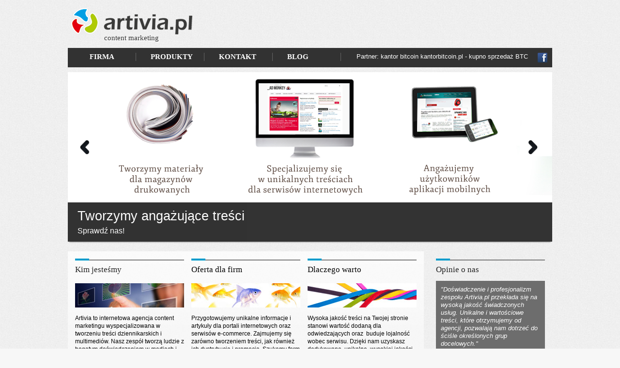

--- FILE ---
content_type: text/html; charset=UTF-8
request_url: https://www.artivia.pl/
body_size: 6034
content:
<!DOCTYPE html PUBLIC "-//W3C//DTD XHTML 1.0 Strict//EN" "http://www.w3.org/TR/xhtml1/DTD/xhtml1-strict.dtd">

<html xmlns="http://www.w3.org/1999/xhtml" xmlns:fb="http://ogp.me/ns/fb#" xml:lang="pl" lang="pl">
    <head>

        <title>Artivia.pl - content marketing, artykuły, fotografie, zdjęcia, reportaże, teksty, video</title>

        <meta http-equiv="Content-Type" content="text/html; charset=utf-8" />
        <meta http-equiv="Content-Language" content="pl" />
        <meta name="robots" content="index,follow" />
        <meta name="description" content="Agencja content marketing Artivia.pl - Tworzymy dobre treści. Artykuły, fotografie, zdjęcia, audio, wideo, reportaże, teksty na sprzedaż, do zastosowań komercyjnych i niekomercyjnych" />
        <meta name="keywords" content="content marketing, marketing internetowy, fotografie, zdjęcia, audio, wideo, reportaże, teksty, artyści, royalty free, e-commerce, foto, stock, legalne zdjęcia" />
		
		<meta property="og:url" content="http://www.artivia.pl/" />	
		<meta property="og:image" content="http://www.artivia.pl/img/fblogo.png" />
	
		

 <link rel="stylesheet" type="text/css" media="screen" href="/s/artivia.css" />
        <link rel="stylesheet" type="text/css" media="screen" href="/s/thickbox.css" />  
		
		<link rel="shortcut icon" href="/i/fav32.ico" />

        <script type="text/javascript" src="/js/jquery-1.4.4.min.js"></script>
        <script type="text/javascript" src="/js/jquery-ui.min.js"></script>

        <script type="text/javascript" src="/js/thickbox.js"></script>
		<script type="text/javascript" src="/js/fancybox/jquery.mousewheel-3.0.4.pack.js"></script>
		<script type="text/javascript" src="/js/fancybox/jquery.fancybox-1.3.4.pack.js"></script>
		<link rel="stylesheet" type="text/css" href="/js/fancybox/jquery.fancybox-1.3.4.css" media="screen" />
		<script type="text/javascript">
			$(document).ready(function() {
				$("a#preview1").fancybox({
				'showCloseButton'	: 'true',
				'titlePosition'		: 'outside',
				'transitionIn'		: 'elastic',
				'transitionOut'		: 'elastic'
				});
		    	
			});


			function reloadPage(){
				window.location.reload()
			  }
		</script>



        <script type="text/javascript">
			$(document).ready(function(){
			   $("#featured").tabs({fx:{opacity: "toggle",duration: 'slow'}}).tabs("rotate", 15000, true);
			$(".ui-tabs-panel").hover(
			function() {
			$("#featured").tabs("rotate",0,true);
			},
			function() {
			$("#featured").tabs("rotate",5000,true);
			}
			);
			});
        </script>
        


        <script type="text/javascript">
            $(document).ready(function() {
                $("#zalo").click(function() {
                    $(".szukaj").toggle();
                    $(".logowanie").toggle();
                });

                $("#cart_zalo").click(function() {
                    $(".szukaj").hide();
                    $(".logowanie").show();
                });
            });
        </script>

        <script type="text/javascript" src="/js/flowplayer-3.2.6.min.js"></script>

<!-- analytics -->

<script type="text/javascript">

  var _gaq = _gaq || [];
  _gaq.push(['_setAccount', 'UA-25854238-1']);
  _gaq.push(['_setDomainName', 'artivia.pl']);
  _gaq.push(['_trackPageview']);

  (function() {
    var ga = document.createElement('script'); ga.type = 'text/javascript'; ga.async = true;
    ga.src = ('https:' == document.location.protocol ? 'https://ssl' : 'http://www') + '.google-analytics.com/ga.js';
    var s = document.getElementsByTagName('script')[0]; s.parentNode.insertBefore(ga, s);
  })();

</script>


<script type="text/javascript">
$(document).ready(function() {
	
	$("#searchAll").click(function() {
		 if($("#searchAll").attr('checked')) {
			$("#searchtypes1").attr("checked", "checked");
			$("#searchtypes2").attr("checked", "checked");
			$("#searchtypes3").attr("checked", "checked");
			$("#searchtypes4").attr("checked", "checked");
			$("#searchtypes5").attr("checked", "checked");
			$("#searchtypes_l1").attr("checked", "checked");
			$("#searchtypes_l2").attr("checked", "checked");
			$("#searchtypes_l3").attr("checked", "checked");
			$("#searchtypes_l4").attr("checked", "checked");
			$("#searchtypes_l5").attr("checked", "checked");
		 }

		 else{
				$("#searchtypes1").removeAttr("checked");
				$("#searchtypes2").removeAttr("checked");
				$("#searchtypes3").removeAttr("checked");
				$("#searchtypes4").removeAttr("checked");
				$("#searchtypes_l1").removeAttr("checked");
				$("#searchtypes_l2").removeAttr("checked");
				$("#searchtypes_l3").removeAttr("checked");
				$("#searchtypes_l4").removeAttr("checked");
			 }
	});

	$("#searchtypes1").click(function() { $("#searchtypes_l1").attr('checked',$("#searchtypes1").attr('checked')); if(!$("#searchtypes1").attr('checked')) { $("#searchAll").attr('checked',false); }});
	$("#searchtypes2").click(function() { $("#searchtypes_l2").attr('checked',$("#searchtypes2").attr('checked')); if(!$("#searchtypes2").attr('checked')) { $("#searchAll").attr('checked',false); }});
	$("#searchtypes3").click(function() { $("#searchtypes_l3").attr('checked',$("#searchtypes3").attr('checked')); if(!$("#searchtypes3").attr('checked')) { $("#searchAll").attr('checked',false); }});
	$("#searchtypes4").click(function() { $("#searchtypes_l4").attr('checked',$("#searchtypes4").attr('checked')); if(!$("#searchtypes4").attr('checked')) { $("#searchAll").attr('checked',false); }});
	$("#searchtypes5").click(function() { $("#searchtypes_l5").attr('checked',$("#searchtypes5").attr('checked')); if(!$("#searchtypes5").attr('checked')) { $("#searchAll").attr('checked',false); }});
	$("#searchtypes_l1").click(function() { $("#searchtypes1").attr('checked',$("#searchtypes_l1").attr('checked')); if(!$("#searchtypes_l1").attr('checked')) { $("#searchAll").attr('checked',false); }});
	$("#searchtypes_l2").click(function() { $("#searchtypes2").attr('checked',$("#searchtypes_l2").attr('checked')); if(!$("#searchtypes_l2").attr('checked')) { $("#searchAll").attr('checked',false); }});
	$("#searchtypes_l3").click(function() { $("#searchtypes3").attr('checked',$("#searchtypes_l3").attr('checked')); if(!$("#searchtypes_l3").attr('checked')) { $("#searchAll").attr('checked',false); }});
	$("#searchtypes_l4").click(function() { $("#searchtypes4").attr('checked',$("#searchtypes_l4").attr('checked')); if(!$("#searchtypes_l4").attr('checked')) { $("#searchAll").attr('checked',false); }});
	$("#searchtypes_l5").click(function() { $("#searchtypes5").attr('checked',$("#searchtypes_l5").attr('checked')); if(!$("#searchtypes_l5").attr('checked')) { $("#searchAll").attr('checked',false); }});
});
</script>
 			   <script type="text/javascript">
$(document).ready(function() {
    $('input[name="search"]').addClass("idleField");
    $('input[name="search"]').focus(function() {
        $(this).removeClass("idleField").addClass("focusField");
        if (this.value == this.defaultValue){
            this.value = '';
        }
        if(this.value != this.defaultValue){
            this.select();
        }
    });
    $('input[name="search"]').blur(function() {
        $(this).removeClass("focusField").addClass("idleField");
        if ($.trim(this.value) == ''){
            this.value = (this.defaultValue ? this.defaultValue : '');
        }
    });
});
</script>

<script type="text/javascript">

function ukryj() {
    var elements = document.getElementsByClassName('msg');
    for (i = 0; i < elements.length; i++) {
      elements[i].style.display = 'none';
    }
}
setTimeout("ukryj()",5000);

</script>


<script type="text/javascript">

  var _gaq = _gaq || [];
  _gaq.push(['_setAccount', 'UA-28050095-1']);
  _gaq.push(['_setDomainName', 'artivia.pl']);
  _gaq.push(['_setAllowLinker', true]);
  _gaq.push(['_trackPageview']);

  (function() {
    var ga = document.createElement('script'); ga.type = 'text/javascript'; ga.async = true;
    ga.src = ('https:' == document.location.protocol ? 'https://ssl' : 'http://www') + '.google-analytics.com/ga.js';
    var s = document.getElementsByTagName('script')[0]; s.parentNode.insertBefore(ga, s);
  })();

</script>

	
    </head>
    <body>
<div id="fb-root"></div>
<script>(function(d, s, id) {
  var js, fjs = d.getElementsByTagName(s)[0];
  if (d.getElementById(id)) {return;}
  js = d.createElement(s); js.id = id;
  js.src = "//connect.facebook.net/pl_PL/all.js#xfbml=1&appId=360634427342748";
  fjs.parentNode.insertBefore(js, fjs);
}(document, 'script', 'facebook-jssdk'));</script>

        <div id="header">
            <a href="/" title="Artivia.pl - zdjęcia" class="logo" rel="nofollow" ><img src="/img/logo_artivia.png" alt="Artivia.pl - zdjęcia" /></a>
			   <div class="claim"><a href="/" title="Artivia.pl - content marketing" rel="nofollow" >content marketing </a></div>
			<div class="fb-like" data-href="http://www.facebook.com/artiviapl" data-send="false" data-layout="button_count" data-width="450" data-show-faces="false">
			</div>
            
            <div class="logowanie" style="display: none;">
                                      <form action="/login/in" method="post"><p>
                        <label>LOGIN</label>

                        <input type="text" name="username" value="" class="in" />	<label>HASŁO</label>
                        <input type="password" name="password" value="" class="in" />
                        <button type="submit" name="submit" value="Zaloguj" class="but" >Zaloguj </button>		</p>
                </form>

                            </div><!-- end logowanie -->

            <div class="clear"></div>
                        	<div id="supermenu">
	
	 <ul class="fl">
     <li><center><a href="https://www.artivia.pl/nasi-klienci">FIRMA</a></center>
     <!--
	 <div class="inmenu">
     <a href="http://blog.artivia.pl/category/press-room/" target='_blank'>CENTRUM PRASOWE</a>
     <a href="http://www.artivia.pl/nasi-klienci">NASI KLIENCI</a>
     <a href="http://www.artivia.pl/dla_firm">OFERTA DLA FIRM</a>
     <a class="last" href="http://blog.artivia.pl/">BLOG</a>
     </div>
	 -->
     </li>
    <li><a href="https://www.artivia.pl/page/produkty">PRODUKTY</a>
	<!--
      <div class="inmenu">
     <a href="http://www.artivia.pl/teksty">TEKSTY</a>
     <a href="http://www.artivia.pl/obrazy">OBRAZY</a>
     <a href="http://www.artivia.pl/zdjecia">ZDJĘCIA</a>
     <a class="last" href="http://www.artivia.pl/audio">AUDIO</a>
     </div>
	 -->

    
    </li>
    <li><a href="https://www.artivia.pl/kontakt">KONTAKT</a></li>
	<li><a href="http://blog.artivia.pl/" target=_blank >BLOG</a></li>

</ul>


   <ul class="fr log">
<!--
        <li><a id="zalo">Zaloguj</a></li>
    <li><a href="/login/register">Rejestracja</a></li>
    <li style="max-height:20px;"><a href="https://www.facebook.com/dialog/oauth?client_id=360634427342748&redirect_uri=http%3A%2F%2Fwww.artivia.pl%2Findex.php%2Flogin%2Ffb_login&state=0b1797f09c7172bf61d51ce945ca7be2&scope=email"><img src='/img/fblogin.jpg' /></a></li>
-->
<li><b><a href="https://kantorbitcoin.pl" title="kantor bitcoin">Partner: kantor bitcoin kantorbitcoin.pl - kupno sprzedaż BTC</a></b>
	

     <li><a href="https://www.facebook.com/artiviapl" class="fbic">Fb</a></li>

</ul>
	
	
	</div>
        </div>
        
                <script type="text/javascript">
            $(document).ready(function() {
                $("#zalo").click(function() {
                    $(".szukaj").toggle();
                    $(".logowanie").toggle();
                });

                $("#cart_zalo").click(function() {
                    $(".szukaj").hide();
                    $(".logowanie").show();
                });
            });
        </script>

        <script type="text/javascript" src="/js/flowplayer-3.2.6.min.js"></script>	
		

        <!-- end header -->
    


        <link rel="stylesheet" type="text/css" media="screen" href="/s/slider.css" />
		

        <script type="text/javascript" src="https://www.artivia.pl/js/jquery-1.4.4.min.js"></script>
        <script type="text/javascript" src="https://www.artivia.pl/js/jquery-ui.min.js"></script>





		<script type="text/javascript" src="https://www.artivia.pl/js/fancybox/jquery.mousewheel-3.0.4.pack.js"></script>
		<script type="text/javascript" src="https://www.artivia.pl/js/fancybox/jquery.fancybox-1.3.4.pack.js"></script>

			

<script type="text/javascript" src="/js/jquery.cycle.js"></script>
  <script type="text/javascript">
$(function() {
$('#slider ul').cycle({
    	pause: 1,
    	fx: 'scrollHorz',
		prev:   '#prevBtn',
   		next:   '#nextBtn',
		speed: 3000,
		timeout: 8000
});
$('#slider ul li').show();
});
</script>

<div id="content">


    <div id="slider">
    
    
        <div id="prevBtn"><a href="javascript:void(0);" rel="nofollow" title=""><img src="https://www.artivia.pl/img/btn_prev.png" alt="Prev" width="20" height="30" border="0" /></a></div>
        <div id="nextBtn"><a href="javascript:void(0);" rel="nofollow" title=""><img src="https://www.artivia.pl/img/btn_next.png" alt="Next" width="20" height="30" border="0" /></a></div>
	
      	<ul>				
      	      	
		<li style="background-image:url(/img/artivia_serwis.jpg);display:none">
		
		      <div class="ops">
       <span class="tytul" ><a href="https://www.artivia.pl/nasi-klienci/" style="height: 10px; width: 100%; color: #ffffff;">Tworzymy angażujące treści</a></span><br/>
      <span class="autor" ><a href="https://www.artivia.pl/nasi-klienci/" style="height: 10px; width: 100%; color: #ffffff;">Sprawdź nas!</a></span>
       </div>

		
		</li>

                  	
		<li style="background-image:url(/img/help.jpg);display:none">
		
		      <div class="ops">
       <span class="tytul" ><a href="https://www.artivia.pl/nasi-klienci/" style="height: 10px; width: 100%; color: #ffffff;">Szukasz profesjonalnej redakcji?</a></span><br/>
      <span class="autor" ><a href="https://www.artivia.pl/nasi-klienci/" style="height: 10px; width: 100%; color: #ffffff;">Zobacz z kim współpracujemy</a></span>
       </div>

		
		</li>

                  	
		<li style="background-image:url(/img/content.jpg);display:none">
		
		      <div class="ops">
       <span class="tytul" ><a href="http://blog.artivia.pl/2012/10/prasa-nie-sprzeda-sie-w-sieci-czyli-jak-przyciagnac-czytelnika-w-internecie-cz-1-naglowki/" style="height: 10px; width: 100%; color: #ffffff;">Jak tworzyć skuteczny content marketing?</a></span><br/>
      <span class="autor" ><a href="http://blog.artivia.pl/2012/10/prasa-nie-sprzeda-sie-w-sieci-czyli-jak-przyciagnac-czytelnika-w-internecie-cz-1-naglowki/" style="height: 10px; width: 100%; color: #ffffff;">Jak przyciągnąć użytkownika w sieci?</a></span>
       </div>

		
		</li>

                   		</ul>
    </div>


<div class="left">


    <div class="box tlo1 fl">
        <div class="boxinfo"><h3 class="hp">Kim jesteśmy</h3><img src="https://www.artivia.pl/i/artivia/b1.jpg" />

            <p>Artivia to internetowa agencja content marketingu wyspecjalizowana w
tworzeniu treści dziennikarskich i multimediów.
Nasz zespół tworzą ludzie z bogatym doświadczeniem w mediach i reklamie, a w codziennej pracy współpracujemy z ekspertami z wielu branż. <br/>Efektem naszej
pracy są materiały wyróżniające się bardzo wysoką jakością i wartością
merytoryczną.</p>
        </div>
        <div class="boxinfo"> <h3 class="hp"><a href="https://www.artivia.pl/dla_firm">Oferta dla firm</a></h3>
        <img src="https://www.artivia.pl/i/artivia/c2.jpg" />


            <p>Przygotowujemy unikalne informacje i artykuły dla portali internetowych oraz serwisów e-commerce. Zajmujemy się zarówno tworzeniem treści, jak również ich dystrybucją i promocją. Szukamy form niestandardowych, angażujących, a przy tym atrakcyjnych dla użytkowników.</p>
        </div>
  <div class="boxinfo lasb"><h3 class="hp"><a href="https://www.artivia.pl/page/dlaczego">Dlaczego warto</a></h3><img src="https://www.artivia.pl/i/artivia/b5.jpg" />

            <p>Wysoka jakość treści na Twojej stronie stanowi wartość dodaną dla odwiedzających oraz  buduje lojalność wobec serwisu. 
Dzięki nam uzyskasz dedykowane, unikalne, wysokiej jakości treści multimedialne i materiały dziennikarskie dla swojego serwisu internetowego, dzięki którym wyróżnisz się na tle konkurencji.
				</p>
        </div>
    </div>
     <div>
     
    
       

      </div>
  
     
<!--
           <div class="box blog w415 fl">
      <h3 class="hp"><a href="http://blog.artivia.pl">Blog.Artivia.pl</a></h3>
        <img src="http://blog.artivia.pl/wp-content/uploads/2012/10/letter1.jpg" alt="Jak napisać dobry artykuł">
       <div class="info">
       <p><strong><a href="http://blog.artivia.pl/2012/10/jak-napisac-dobry-artykul-na-potrzeby-internetu/" style="color: #000000;">Jak napisać dobry artykuł na potrzeby internetu?</a></strong></p>
<br/>Tekst publikowany w sieci powinien być krótki, prosty i bezpośredni. Jak ognia wystrzegaj się wielokrotnie złożonych zdań, metafor i błędów ortograficznych, a także pamiętaj, by tekst niósł konkretną korzyść dla odbiorcy. <a href="http://blog.artivia.pl/2012/10/jak-napisac-dobry-artykul-na-potrzeby-internetu/" style="color: #000000;">Czytaj więcej na blogu >></a>
       </div>

      </div>
  -->
             <div class="box fl ">
        <h3 class="hp">Nasi klienci </h3>
              	   <div class="info">
          <h2><a href="https://kantorbitcoin.pl">kantorbitcoin.pl - najlepszy kantor bitcoin, kupno BTC</a></h2>      	          
       <img style="max-width:300px;margin-right:15px;margin-bottom:10px;" src="/klienci/ferratumbank.png" /><img style="max-width:300px;margin-right:15px;margin-bottom:10px;" src="/klienci/ceneo.png" /><img style="max-width:300px;margin-right:15px;margin-bottom:10px;" src="/klienci/nokautmaly.png" /><img style="max-width:300px;margin-right:15px;margin-bottom:10px;" src="/klienci/doz.jpg" /><img style="max-width:300px;margin-right:15px;margin-bottom:10px;" src="/klienci/k2.png" /><img style="max-width:300px;margin-right:15px;margin-bottom:10px;" src="/klienci/admonkeymaly.png" /><img style="max-width:300px;margin-right:15px;margin-bottom:10px;" src="/klienci/ban.jpg" /><img style="max-width:300px;margin-right:15px;margin-bottom:10px;" src="/klienci/ferbuy.png" /><img style="max-width:300px;margin-right:15px;margin-bottom:10px;" src="/klienci/panoramah.gif" /><img style="max-width:300px;margin-right:15px;margin-bottom:10px;" src="/klienci/sferafinansow.jpg" /><img style="max-width:300px;margin-right:15px;margin-bottom:10px;" src="/klienci/wedwojemaly.png" /><img style="max-width:300px;margin-right:15px;margin-bottom:10px;" src="/klienci/wiedzaipraktyka.png" /><img style="max-width:300px;margin-right:15px;margin-bottom:10px;" src="/klienci/ekspressmiejski.png" /><img style="max-width:300px;margin-right:15px;margin-bottom:10px;" src="/klienci/netresearch.png" /><img style="max-width:300px;margin-right:15px;margin-bottom:10px;" src="/klienci/gutpr.png" />      	   
      	   
      	   
       </div>

      
      </div>

      
      
      </div>
      <div class="right">
      
      
           <div class="box zero w235 ">
      <h3 class="hp">Opinie o nas</h3>
        
       
		<div class="comment one"> <i>"Doświadczenie i profesjonalizm zespołu Artivia.pl przekłada się na wysoką jakość świadczonych usług. Unikalne i wartościowe treści, które 
otrzymujemy od agencji, pozwalają nam dotrzeć do ściśle określonych grup docelowych."</i><p align="right">Piotr Bucki, Content Site Manager Grupa Nokaut S.A.</p><div class="cloud"></div></div>
<div class="comment two"> <i>"Do współpracy przekonała nas kompleksowość zaproponowanych usług oraz doświadczenie<br/>w dostarczaniu materiałów <br/>do serwisów WWW."</i><p align="right">Hanna Gut, Dyrektor Zarządzający GutPR</p><div class="cloud"></div></div>
		<div class="comment one"> <i>"Artivia.pl to pełen profesjonalizmu zespół, któremu warto powierzyć obowiązki tworzenia redakcji. <a href="http://www.sfera-finansow.pl" title="Sfera Finansów - kredyty mieszkaniowe, chwilówki, pożyczki gotówkowe" name="Sfera finansów - kredyty, pożyczki, chwilówki">Sfera Finansów - kredyty, pożyczki, chwilówki</a>, która jest liderem <a href="http://www.sfera-finansow.pl/porownanie-kredytow-hipotecznych/" title="Porównywarka kredytów hipotecznych - Sfera Finansów">porównywarek kredytów hipotecznych</a> w głównej mierze opiera się na współpracy<br/> z dziennikarzami Artivia.pl."</i><br/><p align="right">Rafał Tomkowicz, Prezes Zarządu Sfera Finansów S.A.</p><div class="cloud"></div></div>
	          
       
       </div>
      
        <div class="box tlo2 w235">
		  <h3 class="hp">Oferta</h3>
     
       
	   <div class="info"> Zapoznaj się z naszą ofertą. Dowiedz się czym się wyróżniamy i jak dzięki nam możesz zwiększyć zainteresowanie Twoim serwisem WWW. <br/><br/>
	 <p align="right">       
    <a href="https://www.artivia.pl/artivia_oferta.pdf" class="redbtn">Pobierz ofertę</a></p> 

 </div>
        </div>




</div>
      </div>

<!-- The JavaScript -->
<script type="text/javascript" src="/js/slid.js"></script>


<div id="fb-root"></div>
<script>(function(d, s, id) {
  var js, fjs = d.getElementsByTagName(s)[0];
  if (d.getElementById(id)) {return;}
  js = d.createElement(s); js.id = id;
  js.src = "//connect.facebook.net/pl_PL/all.js#xfbml=1";
  fjs.parentNode.insertBefore(js, fjs);
}(document, 'script', 'facebook-jssdk'));</script>
<!-- end content-->


   <!--     
        <div id="top">
            <div class="menu">
      
                <ul class="fr">
        <li><a id="zalo">ZALOGUJ</a></li>
    <li><a href="/login/register">REJESTRACJA </a></li>
	<li><fb:like href="http://www.facebook.com/artiviapl" send="false" layout="button_count" width="90" show_faces="false" font="trebuchet ms"></fb:like></li>
</ul>

            </div>


        </div>
        end top -->
       </body>
       </html>
<div id="footer">
       <div class="infbox">
       		<div class="fbox">
						<h2>O nas</h2>
						<ul>
<!--							<li><a href="http://www.artivia.pl/o-serwisie">O serwisie</a></li> -->
							<li><a href="https://www.artivia.pl/nasi-klienci">Oferta dla firm</a></li>
<!--							<li><a href="http://blog.artivia.pl/category/press-room/" target=_blank>Centrum prasowe</a></li> -->
<!--  							<li><a href="#" title="#">Partnerzy</a></li> -->
							<li><a href="http://blog.artivia.pl" target=_blank>Blog</a></li>
							<li><a href="http://www.forumphoto.pl" target=_blank>Forum fotograficzne</a></li>
						</ul>
					</div> <!-- end box -->

					<div class="fbox">
						<h2>Sklep</h2>

						<ul>
														
							<li><a href="https://www.artivia.pl/zdjecia">Zdjęcia reportażowe</a></li>
							<li><a href="https://www.artivia.pl/obrazy">Zdjęcia stockowe</a></li>
							<li><a href="https://www.artivia.pl/audio">Pliki audio</a></li>
<!-- 							<li><a href="http://www.artivia.pl/#">Pliki wideo</a></li> -->
							<li><a href="https://www.artivia.pl/teksty">Teksty</a></li>

						</ul>
					</div> <!-- end box -->

					<div class="fbox">
						<h2>Często szukane</h2>
						<ul>
							<li><a href="https://www.artivia.pl/zdjecia-zwierzat">Zdjęcia zwierząt</a></li>
							<li><a href="https://www.artivia.pl/zdjecia-kobiet">Zdjęcia kobiet</a></li>
							<li><a href="https://www.artivia.pl/zdjecia-sportowe">Zdjęcia sportowe</a></li>
							<li><a href="https://www.artivia.pl/darmowe-pliki">Darmowe pliki</a></li>
							<li><a href="http://www.forumphoto.pl/forum/52-konkursy-fotograficzne/" target=_blank>Konkursy fotograficzne</a></li>
 							</ul>
					</div> 
				    <div class="fbox">
						<h2>Umowy i licencje</h2>

						<ul>
							<li><a href="https://www.artivia.pl/polityka_prywatnosci">Polityka prywatności</a></li>
							<li><a href="https://www.artivia.pl/regulamin">Regulamin serwisu</a></li>
							<li><a href="https://www.artivia.pl/licencje">Licencje</a></li>
							
						</ul>
					</div> <!-- end box -->

					<div class="fbox">
						<h2>Pomoc</h2>
						<ul>
							<li><a href="https://www.artivia.pl/faq">FAQ</a></li>
							<li><a href="https://www.artivia.pl/dla_tworcow">Informacje dla twórców</a></li>
							<li><a href="https://www.artivia.pl/kontakt">Skontaktuj się</a></li>
						</ul>
					</div> <!-- end box -->
					<div class="clear"></div>

       </div> <!-- end infbox -->

       </div> <!-- end fooder-->

            <div id="eu"><div class="in">
             <div class="copy">Copyright © 2012 <a href="/">Artivia.pl</a> <br />
       Serwis Artivia.pl powstał w ramach projektu dofinansowanego ze środków <br />Europejskiego Funduszu Rozwoju Regionalnego.</div>
         <a href="http://www.funduszeeuropejskie.gov.pl/" target=_blank rel=nofollow> <img alt="" src="/i/artivia/eu3.jpg" /></a>
        <a href="http://www.parp.gov.pl" target=_blank rel=nofollow> <img alt="" src="/i/artivia/eu2.jpg" /></a>
        <a href="http://poig.parp.gov.pl" target=_blank rel=nofollow> <img alt="" src="/i/artivia/eu1.jpg" /></a>
       </div></div>
       
  <!--    <div id="top">
            <div class="menu">
                <ul class="fl">
                    <li><a href="http://www.artivia.pl/o-serwisie">O serwisie</a></li>
                    <li><a href="http://blog.artivia.pl" target=_blank>Blog</a></li>
					<li><a href="http://www.forumphoto.pl" target=_blank>Forum fotograficzne</a></li>
                    <li><a href="http://www.artivia.pl/faq">Pomoc</a></li>
                </ul>

                <ul class="fr">
        <li><a id="zalo">ZALOGUJ</a></li>
    <li><a href="/login/register">REJESTRACJA </a></li>
	<li><fb:like href="http://www.facebook.com/artiviapl" send="false" layout="button_count" width="90" show_faces="false" font="trebuchet ms"></fb:like></li>
</ul>

            </div>


        </div>  -->   
        <!-- end top -->
                <script type="text/javascript">
            $(document).ready(function() {
                $("#zalo").click(function() {
                    $(".szukaj").toggle();
                    $(".logowanie").toggle();
                });

                $("#cart_zalo").click(function() {
                    $(".szukaj").hide();
                    $(".logowanie").show();
                });
            });
        </script>

        <script type="text/javascript" src="/js/flowplayer-3.2.6.min.js"></script>
       </body>
       </html>


--- FILE ---
content_type: text/css
request_url: https://www.artivia.pl/s/artivia.css
body_size: 5898
content:
body{font-family: Tahoma, Arial;font-size:12px;margin:0;padding:0; line-height: 1.4em;background: #f7f7f7 url(/img/bgsite.jpg) ;}

div{margin:0;padding:0;zoom:1}
img{border-width:0;margin:0;padding:0}
ul{list-style-type:none;margin:0;padding:0}
ol{margin:0;padding:0 0 0 30px;}
li {zoom:1}
a{color:#00a2d3;outline:none;text-decoration:none}
table{border-collapse:collapse;border-width:0;width:100%}
td{padding:0}
input,select{border:1px solid #f0f0f0;}
label{border:0;}
a:hover,.und,.hover{cursor:pointer;text-decoration:underline}
input[type="submit"]{border:none;cursor:pointer}
input[type="checkbox"]{border:none;}
div:after,.edit li:after{clear:both;content:"";display:block;height:0}
p,h3,h1,h2,dd,dl,dt{margin:0;padding:0}
h3,h1,h2{font-family: "Trebuchet MS";}
.clear{clear: both;}
.al{text-align: left;}
.ar{text-align: right;}
.ac{text-align: center;}
.fl{float:left;}
.fr{float:right;}
.mx{margin-top:-5px;}

.preloader { background-color:#ffffff; } 

 .claim a{color:#333;!important}
 .claim a:hover{text-decoration:none;}
 .claim {position:absolute; top:70px; left:75px;  font-family:verdana; font-size:11pt; text-shadow: 2px 2px 1px #fff;}
		   
#top{
width:100%;background:#141518;background:#f1f1f1;
border-bottom:0px solid #e0e0e0;
padding: 1px 0;
position:absolute; top:0; left:0;

}
.logowanie{
    float: right;
    position: absolute;
 right:10px;top:45px;
	
}

.desc {max-width:200px}
.desc span{max-width:200px} 

/*
.menu{
font-family: Tahoma;
margin:0 auto;
width:1000px;
}
.menu span{
	color:#00a2d3;
}
.menu li{
	float:left;padding:5px 8px;color:#333;
}
.menu li a{
	color:#333;font-size:13px;
}
.menu li a:hover{
	color:#999; text-decoration: none;
}
*/
#header{margin:0 auto;width:1000px;position: relative;padding-top:5px;}

.logo{float:left;margin:10px 0 0px 5px}

.szukaj{float:right;position:absolute;right:10px;top:45px;}
.szukaj .spod{top:-25px;left:0px;position:absolute}


    .idleField{
            color: #c3c3c3;
			  border:1px solid #73A6FF;padding:7px 4px;margin-right:3px;font-size:13px;width:440px !important;
			   
        }
	
    
     .focusField{
				border:solid 2px #73A6FF;
            background:#EFF5FF;
            color:#000;
				padding:5px 4px 6px;margin-right:3px;font-size:14px;width:438px !important;
        }
    


.logowanie .in{border:1px solid #d4e7f1;padding:6px 4px;margin-right:3px;font-size:15px;color:black;width:150px !important;

}


/*.szukaj button{#007fa5;
font-size: 15px;
font-weight: bold;
	color: #4f4f4f;
	padding: 5px 10px;
	background: -moz-linear-gradient(
		top,
		#ffffff 0%,
		#dce8f5);
	background: -webkit-gradient(
		linear, left top, left bottom,
		from(#ffffff),
		to(#dce8f5));

	border: 1px solid #ccd9e5;

}
*/
.szukaj button{
	padding: 6px 20px;
	text-transform: uppercase;
}
.path{border-top:1px solid #f1f1f1;margin-top:20px;font-size:12px;padding-top:5px;padding-bottom:10px;}




#content{
margin:10px auto 20px auto;
width:1000px;

}

.left{
	width: 745px;
	float: left;
}
.right{
	width: 240px;
	float: left;
}
.leftside{
	width:190px;
	float: left;
 overflow: hidden;
}


.rightside{
	width:800px;
	margin-left: 10px;
  float: left;

}
.narzedziownik
{ position: absolute;
right:-40px;
top:0;
	width:30px;
	padding:0 3px;
	margin:0;
border:1px solid #f0f0f0;
	background: #fff;
}
.narzedziownik ul{
	padding:0;
	margin:0;
}
.narzedziownik li{
	margin:0;
	padding:0;
}

.narzedziownik li a{
text-decoration: none;
display: block;
	height:28px;
	line-height:30px;
	text-indent: 7px;
	text-align: left;
	margin:0;
	margin-bottom: 5px;
}
.narzedziownik li a:hover{
background: #f6f6f6;
}


.narzedziownik li a.act{
background: #f0f0f0;

}

.box{padding:15px 15px 15px 15px; position: relative; margin-top: 10px;
	 
}
.sekcja{
	padding: 5px 0 20px;
}


.sekcja2{
	padding: 5px 0 5px;
}
 h3{font-size:17px; color:#222; font-weight: 400; text-transform: none;margin:0 0 15px; font-family: "Trebuchet MS"; padding-top: 15px;}
 h3.hp{background:url(/img/h3.png) no-repeat left top;}
 h3 a{color:#000000;}
 

.box .h3{font-size:17px; font-weight: 400; text-transform: none;margin:0px 0 10px; font-family: "Trebuchet MS";}
.box h2{font-size:21px; line-height:22px; text-transform:none;margin:5px 0; font-family: "Trebuchet MS"; text-shadow: 0 1px 0 rgba(255, 255, 255, 0.5);}
.box h1{font-size:21px; line-height:25px; text-transform:none;margin:5px 0; font-family: "Trebuchet MS"; text-shadow: 0 1px 0 rgba(255, 255, 255, 0.5);}
.box h1.kreska{border-bottom:1px solid #f0f0f0;padding-bottom:5px;font-size:15px; font-weight: 400; text-transform: none;margin:0px 0 5px; font-family: "Trebuchet MS";}
.box ul{margin:10px 0;}
.blu{
	background: #dfeaf2 url(/i/artivia/bg_blu3.png) repeat-x top  left;
	border:1px solid #d3e0ea;
}
.blu p{
	margin:4px 0;
}
.red{
	color:#ff0000;
}
.whi{
	border:1px solid #f0f0f0;
	background:url(/img/w_bg.png);
	
}
.blac{
	background: #141519;
}
.blue{
	color: #00a2d3;
}
/*
.lr{

    -moz-border-radius-topright: 6px;
    -webkit-border-top-right-radius: 6px;
    -moz-border-radius-bottomleft: 6px;
    -webkit-border-bottom-left-radius: 6px;

}
.rl{


    -moz-border-radius-topleft: 6px;
    -webkit-border-top-left-radius: 6px;
    -moz-border-radius-bottomright: 6px;
    -webkit-border-bottom-right-radius: 6px;

}*/
.rr, .rl,.lr {
	    -moz-border-radius: 1px;
    -webkit-border-radius: 1px;

}
.rl0{
		    -moz-border-radius: 0px;
    -webkit-border-radius: 0px;
}

select.sin{border:1px solid #d4e7f1;padding:4px;}
input.in, input.inmini{border:1px solid #d4e7f1;padding:4px;}
input.insmall{border:1px solid #d4e7f1adding:4px;}
input.err{border:1px dashed #ff6600;background:#f7f7f7;}
select.err{border:1px dashed #ff6600; background:#f7f7f7;}
button{
	cursor: pointer;color: #fff;
	font-family: Helvetica,Arial,sans-serif;
	padding: 6px 15px;
	  background:#00a2d3 url('/i/artivia/bg_bl.jpg') top left repeat-x;

	     border-radius: 1px;
	    -moz-border-radius: 1px;
    -webkit-border-radius: 1px;
	 border:1px solid #007fa5;

}
/*
button{
    background: url("img/btn-sm-bg.png") repeat-x scroll 0 0 transparent;
    border: 1px solid #6E93B0;
    border-radius: 2px 2px 2px 2px;
    box-shadow: 0 1px 3px rgba(0, 0, 0, 0.15);
    color: #234E70;
    display: inline;
    font-size: 1em;
    padding: 5px 10px;
    text-shadow: 0 1px 0 rgba(255, 255, 255, 0.5);
}*/

button:hover{

  border:1px solid #007fa5;
}
.redbtn{
		cursor: pointer;color: #fff;
	padding: 8px 16px;
	background:#00a2d3 url('/i/artivia/bg_bl.jpg') top left repeat-x;
	border-radius: 1px;
    -moz-border-radius: 1px;
    -webkit-border-radius: 1px;
	 border:1px solid #007fa5;
	 text-decoration: none;

}

a.redbtn:hover  , .redbtn:hover{
color:#fff;background:#00678d url('/i/artivia/bg_bl2.jpg') bottom left repeat-x;;
  border:1px solid #007fa5; 
text-decoration: none;
}

.but{font-size: 14px;font-weight: bold;text-decoration: none;}
.but1{font-size: 11px;font-weight: normal; padding: 4px 8px; color:#333;background:#f7f7f7 ;border:1px solid #e6e6e6;}
.but2{font-size: 12px;font-weight: normal;padding: 4px 8px;}
/* cart*/
.price {
	padding: 5px 10px 5px 0;
}
.big{
	font-size: 15px;
	font-weight: bold;
	padding-left: 10px;
}
.link{
	padding-top: 10px;
}
/* admin */
.reg{overflow:hidden;padding:5px 0 0;font: 12px  Arial}
.reg label{float:left;font-size:12px;line-height:28px;padding:0 20px 0 0;text-align:right;width:120px}
.reg .in {padding-right:4px;margin-bottom:5px;width:325px !important}
.reg p {line-height:28px;}
.reg .inmini {padding-right:4px;margin-bottom:5px;width:165px !important}
.reg .sin{padding-right:4px;margin-bottom:5px;width:325px !important}



.error{

	background: #f7f7f7;
	text-align: left;
	border: 1px dashed #ff6600;
	padding: 5px 10px 5px 10px;
	margin-top: 10px;
}
.error2{

	background: #f7f7f7;
	text-align: left;
	border: 1px dashed #ff6600;
	padding: 3px 10px 3px 10px;
	margin-top: -30px;
	margin-bottom: 4px;
}
.mores{
	float:right;

}
.sucess{
	background: #84c1e2;
	text-align: left;
	border: 1px dashed #0b682e;
	padding: 5px 10px 5px 10px;
	margin-top: 10px;
}
.suc{
	color: #a8a8a8;
	text-align: left;
	border: 0px dashed #0b682e;
	padding: 1px 10px 1px 0px;
	margin-top: 2px;
}
.panel a{
	color:#000;
}
.panel li{
	padding: 2px 10px 2px;
}
.panel li.act{
background: url(/i/artivia/point.png) no-repeat center left;
font-weight: bold;
}
.avatar{
	float: left;
	margin-right: 10px;
	width: 60px;
	height: 60px;
}
.imgcart{
	width: 30px;
	height: 30px;
	margin: 0;
	padding: 0;
}

.stankonta{
	position: absolute;
	right:15px;
	top:15px;
	padding:5px 10px 10px 10px;
	background: #e1ebf2;
}


.tabela{border:none;border-collapse:collapse;margin-bottom:13px}
.tabela th{background:#f1f1f1;font:700 11px Arial; padding:6px 5px; text-transform:uppercase;}
.tabela td{border-bottom:1px solid #f0f0f0;font-size:12px;padding:5px 10px}
.tabela th.td1,.tabela.v2 td.td1 {text-align:center}
.tabela th.sm{text-align:center; text-transform:none;
}
.tabela .td2{text-align:left;}

.tabela .td3{text-align:right;}
.tabela .td2 a, .tabela .td1 a{color:#333;}
.tabela td.td1{text-align:center}
.tabela tr:hover{background: #f8f8f8;}
.tabela .link { background: url(/i/artivia/ico_play.png) center left no-repeat; padding:5px 0 5px 15px;}
.tabela .sold { background: url(/i/artivia/icon_sold.png) center left no-repeat; padding:5px 0 5px 15px;}
.tabela .td2a a{text-align:left; color:#bbb;}
.tabela.v2 {border-top:1px solid #e0e0e0;border-bottom:1px solid #24acd5}

.w300{width:294px}
.w350{width:340px}
.w600{width:580px}
.w900{
	width:800px;
}
.w700{
	width:705px;
}
.w235{
	width: 225px;
}
.w230{
	width: 220px;
}
.w415{
	width: 410px;
}
.client{
	width: 270px;
}
.client img{
	padding: 3px;
}

.tabela2{border:none;border-collapse:collapse;margin-bottom:13px}
.tabela2 th{background:#009aca;font:normal 11px Arial; padding:5px; text-transform:none;color:#fff;}
.tabela2 td{border-bottom:1px solid #f0f0f0;border-right:1px solid #f0f0f0;font-size:11px;padding:5px;}
.tabela2 th.sm{text-align:left; }
.tabela2 td.spc{background: #f8f8f8;}
.tabela2 .td2{text-align:left;font:300 11px Arial; }
#footer{
	background: #303030;

}

#footer .infbox{
	margin:0px auto;
width:1000px;
padding: 20px 0 20px;
}

#footer .fbox{
   float:left;
   margin: 0;
    width: 180px;
	 padding-left: 18px;
	 border-left:1px solid #4d4d4d;
	 overflow: hidden;
}

#footer .fbox h2{
	font-size: 14px;
	color:#f2f2f2;
	padding-bottom: 14px;
	text-transform: uppercase;
	font-family: "Trebuchet MS"; text-shadow: 0 1px 0 #666;
}
#footer .fbox li a{
	color:#c9c9c9;font-size:13px;
}
#footer .fbox li a:hover{
	color:#fff; text-decoration: none;
}
#eu {
	background: #fff;
}
#eu .copy{
float: left;}
#eu .in{
 border-top:0px solid #4d4d4d;
	background: #fff;
		margin:0px auto;
width:1000px;
padding: 15px 0;
font-size: 11px;
line-height: 13px;
color:#666;
}

#eu img{
	float: right;
}


.path2{margin-top:20px;
padding-top:20px;
text-align:left;
padding-bottom:20px;
background:url(/i/artivia/bg_path.jpg) repeat-x top left;
	font-size:18px; font-family:Arial, serif;
	font-weight: bold;

}

.kategorie li{
	float:left;padding:20px 12px 10px;color:#333;
	margin:0 7px 20px 0;
	  -moz-box-shadow:0px 1px 1px #bfbfbf;
	-webkit-box-shadow:0px 1px 1px #bfbfbf;
	box-shadow:0px 1px 1px #bfbfbf;
	border:1px solid #f0f0f0;


}
.kategorie li:hover{

	background: #f7f7f7;

}
.kategorie p{
	text-align: center;
}
.kategorie img {
	width: 160px;
	padding-bottom: 2px;
}


.fotografie{font-size:10px;margin:-2px -12px 5px 0;*margin-left:-12px}
.fotografie .lista{margin:0;padding:0;}
.fotografie li{float:left;padding:15px 9px 2px;color:#333;
	margin:0 14px 10px 0;
	  -moz-box-shadow:0px 1px 1px #e2e2e2;
	-webkit-box-shadow:0px 1px 1px #e2e2e2;
	box-shadow:0px 1px 1px #e2e2e2;
	border:1px solid #f0f0f0;}
	.fotografie li:hover{
			background: #f7f7f7;
	}
	
.fotografie-prp{font-size:10px;margin:-2px -12px 5px 0;*margin-left:-12px}
.fotografie-prp .lista{margin:0;padding:0;}
.fotografie-prp li{float:left;padding:15px 9px 2px;color:#333;
	margin:0 14px 10px 0;
	  -moz-box-shadow:0px 1px 1px #e2e2e2;
	-webkit-box-shadow:0px 1px 1px #e2e2e2;
	box-shadow:0px 1px 1px #e2e2e2;
	border:1px solid #f0f0f0;}
	.fotografie-prp li:hover{
			background: #f7f7f7;
	}
	
	
	
	
	
.obrazek{width:120px;height:120px; text-align:center;  overflow:hidden;}
.obrazek .img{background:#fff;
  

  position:absolute;
width:120px;
  margin:-45px 0px 0px -60px;
  top: 50%; 
  left: 50%;
	
}

.zdarzenie {
    height: 280px;
    overflow: hidden;
    text-align: center;
    width: 180px;
}	



.zdarzenie .img{background:#fff; 
max-width:200px;
max-height:200px
  position:absolute;
width:200px;
z-index: 100;

}

.zdarzenie .span{background:#fff;
max-width:200px;
  position:absolute;
  bottom:0px;
width:200px;
}


.obrazek2{height:120px; width:120px;text-align:center;  overflow:hidden;}
.obrazek2 .img{background:#fff;width:110px; }

.oh{
	padding-top: 2px;
}
.pobr{background:url(/i/artivia/pobrane.png) 0px 3px  no-repeat;float:right;padding-left:12px;}
.oko{background:url(/i/artivia/oko.png) 0px 3px  no-repeat;float:right;padding-left:15px;}
.like{background:url(/i/artivia/icon_like.png) 0px 0px  no-repeat;padding-left:15px;}
.cart{background:url(/i/artivia/icon_cart.png) 0px 0px  no-repeat;padding-left:15px;}
/*  okno hover */

.lista li {z-index:1;cursor:pointer;}
.lista .okno {display:none}
.lista li:hover .okno {display:block;width:310px;height:auto;
background:#fff;position:absolute;z-index:99999;top:0;
	  -moz-box-shadow:1px 1px 1px #bfbfbf;
	-webkit-box-shadow:1px 1px 1px #bfbfbf;
	box-shadow:1px 1px 1px #bfbfbf;border:1px solid #f0f0f0;

}
.okno .img { padding:5px;text-align:center;}
.okno .img img{  width:300px;}
.okno p { font:400 12px/16px Arial; padding:10px}

.sekcja2 .fotografie {
margin-bottom: -5px;
	
}
.sekcja2 .fotografie li{
	padding:10px 14px 5px;margin:3px 12px 10px 0;
}

.vmenu a{
	color:#000;
}
.vmenu li{
	padding: 2px 0px 2px;
}
.vmenu li.act{
background: url(/i/artivia/point.png) no-repeat center left;
font-weight: bold;
}

.pager{font-size:11px;float:right; background:#f7f7f7 url(/img/bgsite.jpg);}
.pager a{background:#f7f7f7 url(/img/bgsite.jpg);color:#333;margin-right:0px;padding:1px 4px;}
.pager a.sel{margin-right:0px;padding:1px 4px; background:#f5f5f5; text-decoration: none; line-height: normal;}
.pager .next,.pager .next:hover{background:url(/i/artivia/next.png) no-repeat;border:none;display:inline-block; text-indent: -9999em; width: 8px; }
.pager .prev, .pager .prev:hover{background:url(/i/artivia/prev.png) no-repeat;border:none;display:inline-block; text-indent: -9999em; width: 8px;}
.pager span {border:none; font-size:11px; text-transform: none;}

.pager a:hover{color:#000;}

.prod_l{
float: left;


}
.prod_l .bigfoto {
/*
	  -moz-box-shadow:0px 0px 1px #bfbfbf;
	-webkit-box-shadow:0px 0px 1px #bfbfbf;
	box-shadow:0px 0px 1px #bfbfbf;*/
	border:1px solid #f0f0f0;
	padding: 10px;width: 350px;
}

.prod_l .bigfoto img
{
	max-width: 350px;
	}

.prod_p{
margin-left: 10px;
float: right;

}
.box_dol{
text-align: right;
float: right;
width: 350px;
}
.infobox{
	padding: 15px;width: 350px;
	margin-top:10px;
}
.boxinfo img{
	margin: 5px 0 10px 0;
	/*width: 220px;*/ 
}
.infobox p{
	margin:3px 0;
}
.boxinfo{
		width: 225px;
		padding-right:15px;
		float: left;
		text-align: left;


}
.lasb{
	padding-right:0px;
}

/*
#featured ul.ui-tabs-nav{
	position:absolute;
	top:10px; left:10px;
	list-style:none;
	padding:0; margin:0;
	width:38px;
	background: none;
	z-index: 9999;
	float:left;
}
#featured ul.ui-tabs-nav li{
	padding:0;  margin:0;
	font-size:12px;
	color:#666;



}
#featured ul.ui-tabs-nav li img{

	padding:0px 15px 0 0px;
	border:0px solid #ff6600;

}
#featured ul.ui-tabs-nav li span{
	font-size:15px; font-family:Arial; font-weight:bold;
	line-height:26px;
}
#featured li.ui-tabs-nav-item a{
text-decoration: none;
display: block;
	height:35px;
	color:#333;  background:#f2f2f2 url('/i/artivia/bg_bl2.jpg') top left repeat-x;  ;
	line-height:38px;
	text-indent: 10px;
	text-align: left;
	margin-bottom: 5px;
			border-radius: 1px;
    -moz-border-radius: 1px;
    -webkit-border-radius: 1px;
	 -moz-box-shadow:0px 0px 1px #222;
	-webkit-box-shadow:0px 0px 1px #222;
	box-shadow:0px 0px 0px #222;
}
#featured li.ui-tabs-nav-item a:hover{
	background:#e0e0e0;
			border-radius: 1px;
    -moz-border-radius: 1px;
    -webkit-border-radius:1px;
}
#featured li.ui-tabs-selected{
background:none;
}
#featured ul.ui-tabs-nav li.ui-tabs-selected a{
	background:#0086ae url('/i/artivia/bg_bl.jpg') top left repeat-x;  color:#fff;
	     border-radius: 1px;
	    -moz-border-radius: 1px;
    -webkit-border-radius: 1px;
	 border:1px solid #007fa5;
}
#featured .ui-tabs-panel{
	width:1000px;margin:0;
	padding: 0;
	background:#000; position:relative;
}
#featured .ui-tabs-panel .info{
	/*position:absolute;
	z-index: 9998;
	bottom: -100px; left:0; */
	height:70px;
	width:1000px;
	background:#000;   ;
}
 #featured .ui-tabs-panel .info2{height:90px;
	width:1000px;height:70px;
	 background:#000 url(/i/slider/press.jpg) no-repeat top left;
}
#featured .info2 h2{
	font-size:18px; font-family:Arial, serif;
	color:#fff; padding: 10px 10px 10px 20px;  margin:0;
	overflow:hidden;
}
#featured .info h2{
	font-size:18px; font-family:Arial, serif;
	color:#fff; padding: 10px 10px 10px 20px;  margin:0;
	overflow:hidden;
}

#featured .info2 .opis{
	padding: 0 15px 0 120px;
	 font-size:12px;
	line-height:15px; color:#f0f0f0;width: 680px;

}
#featured .info2 .opisbt{ position:absolute;
	bottom: 20px; right:25px; }
	#featured .info .opisbt{ position:absolute;
	bottom: 20px; right:25px; }

#featured .info .opis{
	padding: 0 15px 0 20px;
	 font-size:12px;
	line-height:15px; color:#f0f0f0;width: 750px;

}

/* #featured .info a:hover, #featured .info2 a:hover{
	text-decoration:underline;
} */

#featured .ui-tabs-hide{
	display:none;
}

*/


.hs_container{
	position:relative;
	width:1000px;
	height:304px;
	overflow:hidden;
	clear:both;
	cursor:pointer;
}

.hs_container .hs_area{
	position:absolute;
	overflow:hidden;
		width:1000px;
}
.hs_area img{
	position:absolute;
	top:0px;
	left:0px;
	display:none;
}
.hs_area img.hs_visible{
	display:block;
	z-index:99;
}



.hs_area1{
	width:250px;
	height:304px;
	top:0px;
	left:0px;
}
.hs_area2{
	width:250px;
	height:304px;
	top:0px;
	left:250px;
}

.hs_area3{
	width:250px;
	height:152px;
	top:0px;
	left:500px;
}
.hs_area4{
	width:250px;
	height:152px;
	top:152px;
	left:500px;
}
.hs_area5{
	width:250px;
	height:304px;
	top:0px;
	left:750px;
}

.bigstankonta{
   width:740px;
	padding:5px 10px 5px 10px;
	background: #e1ebf2;
	margin-bottom: 10px;
	
}
.plat{
	position: absolute;
	top:78px;
	right:15px;
}
.autor_l{
float: left;

	
}
.autor_l .bigfoto {

	border:1px solid #f0f0f0; 
	padding: 15px;width: 300px;
}
.autor_l .bigfoto img{
	width: 300px;
}
.autor_p{
margin-left: 10px;
float: right;
	
}
.portfolio{
	width: 600px;
		padding:3px 10px 3px 10px;
	background: #e1ebf2;
	margin-bottom: 10px;
}

.mt10{margin-top: 10px;}
.mt20{margin-top: 20px;}
.mb20{margin-bottom:20px;}
.ml10{margin-left: 10px;}
.pb20{padding-bottom:10px;}
.pb10{padding-top: 10px;
	
}
.captch{
	padding-left: 140px;
}

.box.blog{
padding:15px;
border:1px solid #f0f0f0;
background: #fff; 
}

.box .zero{
padding:15px;

background: none;
}


.box_fb{
padding: 5px 15px ;	
border:1px solid #f0f0f0;
background: #fff; 
margin-top: 10px;}


.box.tlo1{
	background:url(/img/tlo1.png) repeat-x;
	

}
.box.tlo2{
	background:#4b4b4b;
	color: #fff;

}
.box.tlo2 h3{
	color:#ffffff;
}
 .box.blog img{
	padding-right:5px;
	padding-top: 5px;
	float:left; width: 180px
}
.box_autor .info, .box.blog .info{
    display: block;
    float: right;

    overflow: hidden;
    width: 215px;
}

.box_autor .info .url{
    float: right;
	 border-top:1px solid #7d7d7d;
	 color:#7d7d7d;
	 margin-top:5px;
	 padding: 2px 0;
width: 150px;
}

.msg {
    border: 1px #f0c36d solid;
    background: #f9edbe;
     width:400px;
     margin-left:-200px;
    padding: 10px;
    position: fixed;
    left: 50%;
    top: 50%;
    text-align: center;
    font-weight: normal;
    font-size: 13px;
    overflow: hidden;
    z-index:10000;
}


.fotografie .newlista .newlista2{margin:0;padding:0;}


.newlista li{float:left;padding:15px 9px 2px;color:#333;
	margin:0 14px 10px 0;
	  -moz-box-shadow:0px 1px 1px #e2e2e2;
	-webkit-box-shadow:0px 1px 1px #e2e2e2;
	box-shadow:0px 1px 1px #e2e2e2;
	border:1px solid #f0f0f0;z-index:1;}
	
	
	.newlista .okno {display:none}
	.newlista .newlista2 li:hover {
			background: #f7f7f7;
	}
	
	.newlista a:hover .okno {display:block;width:300px;height:auto;
background:#fff;position:absolute;z-index:99999;top:0;
	  -moz-box-shadow:1px 1px 1px #bfbfbf;
	-webkit-box-shadow:1px 1px 1px #bfbfbf;
	box-shadow:1px 1px 1px #bfbfbf;border:1px solid #f0f0f0;
	overflow: hidden; padding:10px 5px; 

}
.newlista .okno img { text-align:center; width:290px;}

	.newlista2 li {
    border: 1px solid #F0F0F0;
    box-shadow: 0 1px 1px #E2E2E2;
    color: #333333;
    float: left;
    margin: 0 8px 10px 0;
    padding: 15px 0px 2px;
    z-index: 1;
}

.okno p { font:400 12px/16px Arial; padding:10px;}
a .okno p { text-decoration: none; text-align: left; color:#000;}	
.newlista a:hover { text-decoration: none;}	
.newlista a{text-decoration: none;}

.obrazek{width:120px;height:125px; text-align:center;  overflow:hidden;}
.obrazek .img{background:none;
  position:absolute;
  margin:25px 0px 0px -60px;
  top: 0; 
  left: 50%;

}

.obrazek2{height:125px; width:120px;text-align:center;  overflow:hidden;}
.obrazek2 .img{background:#fff;margin:5px 0 0 0;}

.oh{
	padding-top: 5px;
}
.id {
    left: 5px;
    position: absolute;
    top: -10px;
}


.data_pp {
    right: 10px;
    position: absolute;
    top: -10px;
}

.name {
  
    position: absolute;left:10px;
    top: 200px; font-size:12px; width:160px; 
}				
.name a:hover{
	text-decoration:underline;
}	

.pobr{background:url(/i/artivia/pobrane.png) 0px 3px  no-repeat;float:right;padding-left:12px;font-size: 10px}
.oko{background:url(/i/artivia/oko.png) 0px 3px  no-repeat;float:right;padding-left:15px;font-size: 10px}
.like{background:url(/i/artivia/icon_like.png) 0px 3px  no-repeat; display: block; float: left;text-indent: -9999px; }
.cart{background:url(/i/artivia/icon_cart.png) 0px 3px  no-repeat; display: block;float: left;text-indent: -9999px;}
.inlike{background:url(/i/artivia/icon_like_act.png) 0px 3px  no-repeat; display: block; float: left;text-indent: -9999px; padding-left:15px;}
.incart{background:url(/i/artivia/icon_cart_act.png) 0px 3px  no-repeat; display: block; float: left;text-indent: -9999px; padding-left:15px;}
.sold2{background:url(/i/artivia/icon_sold.png) 0px 3px  no-repeat; display: block; float: left;text-indent: -9999px; padding-left:15px;}
/*  okno hover */


    .static h2{margin-bottom:30px;}
    .static h3{margin:20px 0;}
.static p{margin:10px 0;}




#supermenu{
font-family: "Trebuchet MS"!important;
margin:0 auto;
width:1000px;
background: #323232;
}
#supermenu span{
	color:#00a2d3;
}
#supermenu li{
	float:left;padding:0px 30px;color:#333;border-right:1px solid #656565; margin:10px 0 10px 0; position: relative;
   width:80px; 
}

#supermenu li a{
	color:#ffffff;font-size:15px; font-weight: 600; 
}
#supermenu li a:hover{
	color:#0098c7; text-decoration: none;
}

#supermenu li .inmenu{
	display:none;
	opacity: 0.95;
}

#supermenu li:hover .inmenu{
	display:block;
	background: #323232; padding: 10px 10px 5px 10px;  position: absolute; top:15px; left:0; z-index: 20; min-width: 120px;
	
}
#supermenu li .inmenu a{
	font-size: 12px!important; text-align: left!important;
	display: block; padding: 5px 20px;
	border-bottom:1px solid #656565; font-weight: 100;font-family: Arial, Helvetica, sans-serif!important; 
}
#supermenu li .inmenu a.last{border-bottom:0px solid #656565;}

#supermenu .log li{
	float:left;color:#333;padding:0px 10px;margin:10px 0 10px 0; width: auto;border-right:0px solid #656565;
}

#supermenu .log li a{
	color:#ffffff;font-size:13px; font-weight: 400;  font-family: Arial, Helvetica, sans-serif;
}

#supermenu .log li a:hover{
	color:#0098c7; text-decoration: none;
}

#supermenu .log li a.fbic{
	 background: url(/img/facebook_icon.png);  text-indent: -99999px;
	 display: block; width: 20px; height: 20px;
}
#supermenu .log li a.fblogin{
	 background: url(/img/fblogin.png);  text-indent: -99999px;
	 display: block; height: 20px;
}
#supermenu .log li a.gogic{
	 background: url(/img/google_icon.png);  text-indent: -99999px;
	 display: block; width: 20px; height: 20px; margin-left: -10px;
}

.comment{
	padding: 10px; font-size: 13px;
	
}
.comment.one{
	background: #6d6d6d; color:#fff;
	position: relative; margin-bottom: 25px;
}
.comment.one .cloud{
	width:21px; height:16px;
	position: absolute; bottom:-16px; left:150px; background: url(/img/cloudbottom.png); display: block;
}
.comment.two{
	background: #fff; 
	position: relative;
		filter: alpha(opacity=60);
    -moz-opacity: 0.6;
    -khtml-opacity: 0.6;
    opacity: 0.6;
	
}
.comment.two .cloud{

	width:21px; height:16px;
		position: absolute; top:-16px; left:50px; background: url(/img/cloudtop.png); display: block;
}

.boxprod{
		width: 340px;
		margin-right:24px;
		float: left;
		text-align: left;
		min-height: 260px;


}

.boxprod.lasb{
	margin-right:0px;
}
.boxprod p{

 padding: 10px 0 ;

}
.max {
	width: 705px;
}
h2.nag{font-size:17px; color:#222; font-weight: 400; text-transform: none;margin:0 0 15px; font-family: "Trebuchet MS"; padding-top: 25px; ;}
 .boxcli{
		width: 335px;
		margin-right:14px;
		float: left;
		text-align: left;
		padding: 5px;
		margin-bottom: 15px;
		
	
}
.boxcli img{
	width: 335px;
}
.boxcli.lasb{
	margin-right:0px;
}
.boxcli p{

 padding: 10px 0 ;

}
.tlo1{
	background:url(/img/tlo1.png) repeat-x;

}

.oks{
	 list-style: none;
	 padding: 0 0 0 30px;; margin:0;
}
.oks li{
	background:url(/img/ok.png) no-repeat left center; padding:5px 0 5px 30px; 
}

.map_contact{
	margin-top:20px;
}

.tlo4{
	background: #fafafa;
}

.reg2{overflow:hidden;padding:5px 10px 0;font: 12px  Arial}
.reg2 label{float:right;font-size:12px;line-height:28px;padding:00;text-align:left;width:360px; color:#666;}
.reg2 .in {border:1px solid #ededed;padding:8px;margin-bottom:5px;width:340px !important; background: url('/img/inp_bg.jpg') top left;}
.reg2 p {line-height:28px;}
.reg2 .inmini {border:1px solid #ededed;padding:8px;margin-bottom:5px;width:180px !important; background: url('/img/inp_bg.jpg') top left;}
.reg2 .sin{border:1px solid #ededed;padding:8px;padding-right:4px;margin-bottom:5px;width:320px !important; background: url('/img/inp_bg.jpg') top left; color: #666;}
.reg2 textarea{width:360px !important; }


.reg2 .in.err{border:1px dashed #ff6600;}
.reg2 .sin.err{border:1px dashed #ff6600;}

--- FILE ---
content_type: text/css
request_url: https://www.artivia.pl/s/slider.css
body_size: 245
content:
@charset "utf-8";
/* CSS Document */
#slider{
	width:1000px;
	margin:0; margin-bottom: 10px;
	padding:0px;
	height: 350px;
	position:relative;
		border:0px solid #fff;

	 box-shadow: 0 3px 3px -3px #222;/

	background:#bebebe;

}

#slider .ops{
    position: absolute;
    bottom:0px; left:0px;
    background: #000;
    filter: alpha(opacity=80);
    -moz-opacity: 0.8;
    -khtml-opacity: 0.8;
    opacity: 0.8;
    color:#fff; padding: 20px;
    width: 100%;
}

#slider .tytul{
	z-index: 9999;
	font-size: 20pt;
}

#slider .tytul:hover{
text-decoration:underline;
}



#slider .autor{
	z-index: 9999;
	font-size: 12pt;
}
#slider .autor:hover{
text-decoration:underline;
}

#slider ul, #slider li {
    margin:0;
    padding:0;
    list-style:none;
}
#slider li {
	width:1000px;
    height:350px;
    overflow:hidden;
    background-repeat: no-repeat;
}
#slider li a {
    text-decoration: none;
    display: block;
    height: 350px;
    width:1000px;
}/* 41 91 */

#prevBtn, #nextBtn {
    display:block;
    margin:0;
    overflow:hidden;
    width:100px;
    height:100px;
    position:absolute;
    left:25px;
    top:140px;
    z-index: 100;
}
#nextBtn {
    left:950px;
	 
}
#prevBtn a, #nextBtn a {
    display:block;
    width:50px;
    height:200px;
    
}


#spayn{ background-image: url(../images/alpha.png) repeat-x bottom left;  
color:#fff;
    background-color: #000000;
    filter: alpha(opacity=70);
    -moz-opacity: 0.7;
    -khtml-opacity: 0.7;
    opacity: 0.7;
	
}

--- FILE ---
content_type: text/javascript
request_url: https://www.artivia.pl/js/slid.js
body_size: 722
content:
            $(function() {
				//custom animations to use
				//in the transitions
				var animations		= ['right','left','top','bottom'];
				var total_anim		= animations.length;
				//just change this to one of your choice
				var easeType		= 'swing';
				//the speed of each transition
				var animSpeed		= 600;
				//caching
				var $hs_container	= $('#hs_container');
				var $hs_areas		= $hs_container.find('.hs_area');
				
				//first preload all images
                $hs_images          = $hs_container.find('img');
                var total_images    = $hs_images.length;
                var cnt             = 0;
                $hs_images.each(function(){
                    var $this = $(this);
                    $('<img/>').load(function(){
                        ++cnt;
                        if(cnt == total_images){
							$hs_areas.each(function(){
								var $area 		= $(this);
								//when the mouse enters the area we animate the current
								//image (random animation from array animations),
								//so that the next one gets visible.
								//"over" is a flag indicating if we can animate
								//an area or not (we don't want 2 animations
								//at the same time for each area)
								$area.data('over',true).bind('mouseenter',function(){
									if($area.data('over')){
										$area.data('over',false);
										//how many images in this area?
										var total		= $area.children().length;
										//visible image
										var $current 	= $area.find('img:visible');
										//index of visible image
										var idx_current = $current.index();
										//the next image that's going to be displayed.
										//either the next one, or the first one if the current is the last
										var $next		= (idx_current == total-1) ? $area.children(':first') : $current.next();
										//show next one (not yet visible)
										$next.show();
										//get a random animation
										var anim		= animations[Math.floor(Math.random()*total_anim)];
										switch(anim){
											//current slides out from the right
											case 'right':
												$current.animate({
													'left':$current.width()+'px'
												},
												animSpeed,
												easeType,
												function(){
													$current.hide().css({
														'z-index'	: '1',
														'left'		: '0px'
													});
													$next.css('z-index','999');
													$area.data('over',true);
												});
												break;
											//current slides out from the left
											case 'left':
												$current.animate({
													'left':-$current.width()+'px'
												},
												animSpeed,
												easeType,
												function(){
													$current.hide().css({
														'z-index'	: '1',
														'left'		: '0px'
													});
													$next.css('z-index','999');
													$area.data('over',true);
												});
												break;
											//current slides out from the top	
											case 'top':
												$current.animate({
													'top':-$current.height()+'px'
												},
												animSpeed,
												easeType,
												function(){
													$current.hide().css({
														'z-index'	: '1',
														'top'		: '0px'
													});
													$next.css('z-index','999');
													$area.data('over',true);
												});
												break;
											//current slides out from the bottom	
											case 'bottom':
												$current.animate({
													'top':$current.height()+'px'
												},
												animSpeed,
												easeType,
												function(){
													$current.hide().css({
														'z-index'	: '1',
														'top'		: '0px'
													});
													$next.css('z-index','999');
													$area.data('over',true);
												});
												break;
													
											default:
												$current.animate({
													'left':-$current.width()+'px'
												},
												animSpeed,
												easeType,
												function(){
													$current.hide().css({
														'z-index'	: '1',
														'left'		: '0px'
													});
													$next.css('z-index','999');
													$area.data('over',true);
												});
												break;
										}	
									}
								});
							});
							
							//when clicking the hs_container all areas get slided
							//(just for fun...you would probably want to enter the site
							//or something similar)
							$hs_container.bind('click',function(){
								$hs_areas.trigger('mouseenter');
							});
						}
					}).attr('src',$this.attr('src'));
				});			
				

            });

